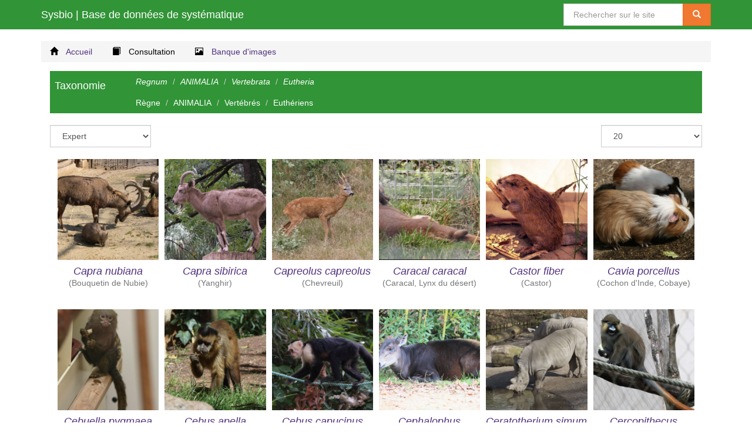

--- FILE ---
content_type: text/html; charset=UTF-8
request_url: http://sysbio.univ-lille1.fr/fiches/eutheria/5
body_size: 3301
content:

<!DOCTYPE html>
<html lang="fr" xml:lang="fr">
	<head>
		<meta charset="UTF-8">
		<!--[if IE]><meta http-equiv="X-UA-Compatible" content="IE=edge" /><![endif]-->
		<meta name="viewport" content="width=device-width, initial-scale=1.0">
		<link rel="icon" type="image/x-icon" href="/favicon.ico" />
		<title>Sysbio, Base de données de systématique - Les fiches de Eutheria (Euthériens)</title>
		
					<link rel="stylesheet" href="/css/c721072.css" type="text/css" />
				</head>
	
	<body>
		<nav class="navbar navbar-inverse navbar-fixed-top header">
			<div class="container">
				<div class="navbar-header">
					<button type="button" class="navbar-toggle collapsed" data-toggle="collapse" data-target="#navbar" aria-expanded="false" aria-controls="navbar"> <span class="sr-only">Afficher le menu</span> <span class="icon-bar"></span> <span class="icon-bar"></span> <span class="icon-bar"></span> </button>
					<a class="navbar-brand" href="/">Sysbio<span class="hidden-xs"> | Base de données de systématique</span></a>
				</div>
				<div id="navbar" class="navbar-collapse collapse" role="search">
					<form class="navbar-form navbar-right" action="/" method="post">
						<div class="input-group">
							<label class="sr-only" for="searchFront">Rechercher sur le site</label>
							<input type="text" id="searchFront" name="search" class="form-control" placeholder="Rechercher sur le site" value="" />
							<span class="input-group-btn">
								<button type="submit" class="btn btn-warning">
									<span class="glyphicon glyphicon-search"></span>
									<span class="sr-only"> Rechercher</span></button>
							</span>
						</div>
					</form>
				</div>
			</div>
		</nav>
		
		<div class="container" role="main">
			<div class="row">
				<div class="grid col-sm-12">
					<ol class="breadcrumb main-menu">
						<li class="home"><a href="/">
								<span class="glyphicon glyphicon-home"></span><span class="text"> Accueil</span>
						</a></li>
						<li class="records active"><a href="/taxonomie">
								<span class="glyphicon glyphicon-book"></span><span class="text"> Consultation</span>
						</a></li>
						<li class="bank"><a href="/banque-images">
								<span class="glyphicon glyphicon-picture"></span><span class="text"> Banque d'images</span>
						</a></li>
					</ol>
				</div>
			</div>					
			<section class="main">
					<nav class="branch navbar navbar-inverse">
		<div class="container-fluid">
			<div class="navbar-header">
				<button type="button" class="navbar-toggle collapsed" data-toggle="collapse" data-target="#branch" aria-expanded="false">
					<span class="sr-only">Toggle navigation</span>
					<span class="icon-bar"></span>
					<span class="icon-bar"></span>
					<span class="icon-bar"></span>
				</button>
				<a class="navbar-brand" href="/taxonomie">Taxonomie</a>
			</div>
			
			<div class="collapse navbar-collapse" id="branch">
				<ol class="breadcrumb latin">
									<li><a href="/taxonomie"><i>Regnum</i></a></li>					<li><a href="/taxonomie/animalia"><i>ANIMALIA</i></a></li>
														<li><a href="/taxonomie/vertebrata"><i>Vertebrata</i></a></li>
														<li class="active"><a href="/taxonomie/eutheria"><i>Eutheria</i></a></li>
								</ol>
				
				<ol class="breadcrumb">
									<li><a href="/taxonomie">Règne</a></li>					<li><a href="/taxonomie/animalia">ANIMALIA</a></li>
														<li><a href="/taxonomie/vertebrata">Vertébrés</a></li>
														<li class="active"><a href="/taxonomie/eutheria">Euthériens</a></li>
								</ol>
			</div>
			
		</div>
	</nav>
			
	<form method="post" action="/fiches/eutheria" class="form-horizontal perpage">
		<div class="form-group">
			<div class="col-sm-2">
				<select name="front_level" class="form-control" title="Niveau de navigation">					<option value="1">Licence</option>					<option value="2">Master</option>					<option value="3" selected>Expert</option>				</select>
			</div>
			<div class="col-sm-offset-8 col-sm-2">
				<select name="front_records" class="form-control">					<option value="20" selected>20</option>
					<option value="50">50</option>
					<option value="100">100</option>
				</select>
			</div>
		</div>
	</form>

				
	<div class="grid col-sm-12">
		<ul class="list-unstyled clearfix">
					<li class="brick">				<a class="thumbnail" href="/fiche/capra-nubiana" title="Fiche de l'espèce Capra nubiana (Bouquetin de Nubie)">
					<img src="/uploads/thumbnails/2016/12/20/capra_nubiana1md211935.png" alt="Capra nubiana (Bouquetin de Nubie)" class="img-responsive" />
					<h4><i>Capra nubiana</i><br /><span class="small">(Bouquetin de Nubie)</span></h4>
				</a>
			</li>			
					<li class="brick">				<a class="thumbnail" href="/fiche/capra-sibirica" title="Fiche de l'espèce Capra sibirica (Yanghir)">
					<img src="/uploads/thumbnails/2017/02/19/capra_sibirica1md204030.png" alt="Capra sibirica (Yanghir)" class="img-responsive" />
					<h4><i>Capra sibirica</i><br /><span class="small">(Yanghir)</span></h4>
				</a>
			</li>			
					<li class="brick">				<a class="thumbnail" href="/fiche/capreolus" title="Fiche de l'espèce Capreolus capreolus (Chevreuil)">
					<img src="/uploads/thumbnails/2025/07/07/capreolus_capreolus1md150926.png" alt="Capreolus capreolus (Chevreuil)" class="img-responsive" />
					<h4><i>Capreolus capreolus</i><br /><span class="small">(Chevreuil)</span></h4>
				</a>
			</li>			
					<li class="brick">				<a class="thumbnail" href="/fiche/caracal-caracal" title="Fiche de l'espèce Caracal caracal (Caracal, Lynx du désert)">
					<img src="/uploads/thumbnails/2016/09/20/caracal_caracal1md095746.png" alt="Caracal caracal (Caracal, Lynx du désert)" class="img-responsive" />
					<h4><i>Caracal caracal</i><br /><span class="small">(Caracal, Lynx du désert)</span></h4>
				</a>
			</li>			
					<li class="brick">				<a class="thumbnail" href="/fiche/castor-fiber" title="Fiche de l'espèce Castor fiber (Castor)">
					<img src="/uploads/thumbnails/2016/09/13/castor_fiber1md235332.png" alt="Castor fiber (Castor)" class="img-responsive" />
					<h4><i>Castor fiber</i><br /><span class="small">(Castor)</span></h4>
				</a>
			</li>			
					<li class="brick">				<a class="thumbnail" href="/fiche/cavia-porcellus" title="Fiche de l'espèce Cavia porcellus (Cochon d&#039;Inde, Cobaye)">
					<img src="/uploads/thumbnails/2016/12/13/cavia_porcellus1md150238.png" alt="Cavia porcellus (Cochon d&#039;Inde, Cobaye)" class="img-responsive" />
					<h4><i>Cavia porcellus</i><br /><span class="small">(Cochon d&#039;Inde, Cobaye)</span></h4>
				</a>
			</li>			
					<li class="brick">				<a class="thumbnail" href="/fiche/pygmaea-2" title="Fiche de l'espèce Cebuella pygmaea (Ouistiti pygmée, Ouistiti mignon, Marmouset pygmée)">
					<img src="/uploads/thumbnails/2016/11/14/callithrix_pygmaea1sd223704.png" alt="Cebuella pygmaea (Ouistiti pygmée, Ouistiti mignon, Marmouset pygmée)" class="img-responsive" />
					<h4><i>Cebuella pygmaea</i><br /><span class="small">(Ouistiti pygmée, Ouistiti mignon, Marmouset pygmée)</span></h4>
				</a>
			</li>			
					<li class="brick">				<a class="thumbnail" href="/fiche/cebus-apella" title="Fiche de l'espèce Cebus apella (Capucin brun, Capucin apelle)">
					<img src="/uploads/thumbnails/2017/03/27/cebus_apella5bd071711.png" alt="Cebus apella (Capucin brun, Capucin apelle)" class="img-responsive" />
					<h4><i>Cebus apella</i><br /><span class="small">(Capucin brun, Capucin apelle)</span></h4>
				</a>
			</li>			
					<li class="brick">				<a class="thumbnail" href="/fiche/capucinus" title="Fiche de l'espèce Cebus capucinus (Sapajou capucin, Capucin)">
					<img src="/uploads/thumbnails/2016/12/07/cebus_capucinus1md150456.png" alt="Cebus capucinus (Sapajou capucin, Capucin)" class="img-responsive" />
					<h4><i>Cebus capucinus</i><br /><span class="small">(Sapajou capucin, Capucin)</span></h4>
				</a>
			</li>			
					<li class="brick">				<a class="thumbnail" href="/fiche/silvicultor" title="Fiche de l'espèce Cephalophus silvicultor (Céphalophe à dos jaune)">
					<img src="/uploads/thumbnails/2026/01/18/cephalophus_sylvicultor1md151912.png" alt="Cephalophus silvicultor (Céphalophe à dos jaune)" class="img-responsive" />
					<h4><i>Cephalophus silvicultor</i><br /><span class="small">(Céphalophe à dos jaune)</span></h4>
				</a>
			</li>			
					<li class="brick">				<a class="thumbnail" href="/fiche/ceratotherium-simum" title="Fiche de l'espèce Ceratotherium simum (Rhinocéros blanc)">
					<img src="/uploads/thumbnails/2016/09/30/ceratotherium_simum1bd103452.png" alt="Ceratotherium simum (Rhinocéros blanc)" class="img-responsive" />
					<h4><i>Ceratotherium simum</i><br /><span class="small">(Rhinocéros blanc)</span></h4>
				</a>
			</li>			
					<li class="brick">				<a class="thumbnail" href="/fiche/cephus" title="Fiche de l'espèce Cercopithecus cephus (Moustac, Cercopithèque de Buffon)">
					<img src="/uploads/thumbnails/2026/01/18/cercopithecus_cephus1md163452.png" alt="Cercopithecus cephus (Moustac, Cercopithèque de Buffon)" class="img-responsive" />
					<h4><i>Cercopithecus cephus</i><br /><span class="small">(Moustac, Cercopithèque de Buffon)</span></h4>
				</a>
			</li>			
					<li class="brick">				<a class="thumbnail" href="/fiche/diana" title="Fiche de l'espèce Cercopithecus diana (Cercopithèque de Diane, Cercopithèque Diane)">
					<img src="/uploads/thumbnails/2016/12/30/cercopithecus_diana3bd114225.png" alt="Cercopithecus diana (Cercopithèque de Diane, Cercopithèque Diane)" class="img-responsive" />
					<h4><i>Cercopithecus diana</i><br /><span class="small">(Cercopithèque de Diane, Cercopithèque Diane)</span></h4>
				</a>
			</li>			
					<li class="brick">				<a class="thumbnail" href="/fiche/cercopithecus-hamlyni" title="Fiche de l'espèce Cercopithecus hamlyni (Cercopithèque de Hamlyn)">
					<img src="/uploads/thumbnails/2017/01/09/cercopithecus_hamlyni1sd134806.png" alt="Cercopithecus hamlyni (Cercopithèque de Hamlyn)" class="img-responsive" />
					<h4><i>Cercopithecus hamlyni</i><br /><span class="small">(Cercopithèque de Hamlyn)</span></h4>
				</a>
			</li>			
					<li class="brick">				<a class="thumbnail" href="/fiche/neglectus" title="Fiche de l'espèce Cercopithecus neglectus (Cercopithèque de Brazza)">
					<img src="/uploads/thumbnails/2016/11/29/cercopithecus_neglectus1bd012321.png" alt="Cercopithecus neglectus (Cercopithèque de Brazza)" class="img-responsive" />
					<h4><i>Cercopithecus neglectus</i><br /><span class="small">(Cercopithèque de Brazza)</span></h4>
				</a>
			</li>			
					<li class="brick">				<a class="thumbnail" href="/fiche/cervus-alfredi" title="Fiche de l'espèce Cervus alfredi (Cerf du Prince Alfred)">
					<img src="/uploads/thumbnails/2016/08/25/cervus_alfredi1bd200649.png" alt="Cervus alfredi (Cerf du Prince Alfred)" class="img-responsive" />
					<h4><i>Cervus alfredi</i><br /><span class="small">(Cerf du Prince Alfred)</span></h4>
				</a>
			</li>			
					<li class="brick">				<a class="thumbnail" href="/fiche/cervus-canadensis" title="Fiche de l'espèce Cervus canadensis (Wapiti)">
					<img src="/uploads/thumbnails/2016/09/10/cervus_canadensis1bd114727.png" alt="Cervus canadensis (Wapiti)" class="img-responsive" />
					<h4><i>Cervus canadensis</i><br /><span class="small">(Wapiti)</span></h4>
				</a>
			</li>			
					<li class="brick">				<a class="thumbnail" href="/fiche/elaphus" title="Fiche de l'espèce Cervus elaphus (Cerf commun, Cerf rouge, Cerf élaphe)">
					<img src="/uploads/thumbnails/2016/11/05/cervus_elaphus1md094559.png" alt="Cervus elaphus (Cerf commun, Cerf rouge, Cerf élaphe)" class="img-responsive" />
					<h4><i>Cervus elaphus</i><br /><span class="small">(Cerf commun, Cerf rouge, Cerf élaphe)</span></h4>
				</a>
			</li>			
					<li class="brick">				<a class="thumbnail" href="/fiche/cervus-nippon" title="Fiche de l'espèce Cervus nippon (Cerf Sika)">
					<img src="/uploads/thumbnails/2017/03/08/cervus_nippon092223.png" alt="Cervus nippon (Cerf Sika)" class="img-responsive" />
					<h4><i>Cervus nippon</i><br /><span class="small">(Cerf Sika)</span></h4>
				</a>
			</li>			
					<li class="brick">				<a class="thumbnail" href="/fiche/cervus-nippon-ssp-hortulorum" title="Fiche de l'espèce Cervus nippon ssp. hortulorum (Cerf de Dybowski)">
					<img src="/uploads/thumbnails/2017/02/20/cervus_nippon_hortulorum1bd200052.png" alt="Cervus nippon ssp. hortulorum (Cerf de Dybowski)" class="img-responsive" />
					<h4><i>Cervus nippon ssp. hortulorum</i><br /><span class="small">(Cerf de Dybowski)</span></h4>
				</a>
			</li>			
		</ul>
	</div>

						<nav class="pages">
	<ul class="pagination">
		<li ><a href="/fiches/eutheria" aria-label="Première page"><span aria-hidden="true">&laquo;</span></a></li>
		<li ><a href="/fiches/eutheria/4" aria-label="Précédent"><span aria-hidden="true">&lsaquo;</span></a></li>
		
									<li><a href="/fiches/eutheria">1 <span class="sr-only">Page 1</span></a></li>
												<li><a href="/fiches/eutheria/2">2 <span class="sr-only">Page 2</span></a></li>
												<li><a href="/fiches/eutheria/3">3 <span class="sr-only">Page 3</span></a></li>
												<li><a href="/fiches/eutheria/4">4 <span class="sr-only">Page 4</span></a></li>
												<li class="active"><a href="#">5 <span class="sr-only">(Actuel)</span></a></li>
												<li><a href="/fiches/eutheria/6">6 <span class="sr-only">Page 6</span></a></li>
												<li><a href="/fiches/eutheria/7">7 <span class="sr-only">Page 7</span></a></li>
												<li><a href="/fiches/eutheria/8">8 <span class="sr-only">Page 8</span></a></li>
												<li><a href="/fiches/eutheria/9">9 <span class="sr-only">Page 9</span></a></li>
							
		
		<li ><a href="/fiches/eutheria/6" aria-label="Suivant"><span aria-hidden="true">&rsaquo;</span></a></li>
		<li ><a href="/fiches/eutheria/21" aria-label="Dernière page"><span aria-hidden="true">&raquo;</span></a></li>
	</ul>
</nav>

			</section>
		</div>
			
		<div id="printcontent"></div>
		<footer class="footer">
			<div id="info_copyright">Sauf indication de copyright portée sur la photo, toutes les images sont sous licence 
					<a href="https://creativecommons.org/licenses/by-nc-sa/3.0/fr/">Creative Commons BY NC SA</a></div>
			<div class="container">
				<p>© 2004-2026 Université de Lille 1 Sciences et Technologies - <a href="http://semm.univ-lille1.fr/">SEMM</a></p>
				<a href="http://biologie.univ-lille1.fr/"><img src="/bundles/semmcore/img/logo.svg" alt="Logo Université de Lille 1"></a>		
			</div>
		</footer>
				<script type="text/javascript" src="/js/a4d42de.js"></script>
		<script type="text/javascript">
			$(function(){
				$('form.perpage select, form.perlevel select').change(function(e){
					$(e.currentTarget).closest('form').submit();
				});
			});
		</script>
			</body>
</html>


--- FILE ---
content_type: image/svg+xml
request_url: http://sysbio.univ-lille1.fr/bundles/semmcore/img/logo.svg
body_size: 16082
content:
<?xml version="1.0" encoding="utf-8"?>
<!-- Generator: Adobe Illustrator 16.0.0, SVG Export Plug-In . SVG Version: 6.00 Build 0)  -->
<!DOCTYPE svg PUBLIC "-//W3C//DTD SVG 1.0//EN" "http://www.w3.org/TR/2001/REC-SVG-20010904/DTD/svg10.dtd">
<svg version="1.0" id="Calque_1" xmlns="http://www.w3.org/2000/svg" xmlns:xlink="http://www.w3.org/1999/xlink" x="0px" y="0px"
	 width="120px" height="60px" viewBox="0 0 120 60" enable-background="new 0 0 120 60" xml:space="preserve">
<g>
	<g>
		<defs>
			<rect id="SVGID_1_" x="3.467" width="113.065" height="60"/>
		</defs>
		<clipPath id="SVGID_2_">
			<use xlink:href="#SVGID_1_"  overflow="visible"/>
		</clipPath>
		<g clip-path="url(#SVGID_2_)">
			<defs>
				<rect id="SVGID_3_" x="3.467" width="113.065" height="60"/>
			</defs>
			<clipPath id="SVGID_4_">
				<use xlink:href="#SVGID_3_"  overflow="visible"/>
			</clipPath>
			<path clip-path="url(#SVGID_4_)" fill="#FFFFFF" d="M58.753,40.187c0-0.407-0.236-0.662-0.821-0.879
				c-0.544-0.198-0.585-0.321-0.585-0.492c0-0.2,0.184-0.345,0.433-0.345c0.216,0,0.415,0.082,0.604,0.248l0.069,0.061l0.284-0.368
				l-0.062-0.053c-0.261-0.226-0.54-0.333-0.884-0.333c-0.523,0-0.918,0.352-0.918,0.824c0,0.476,0.326,0.692,0.854,0.889
				c0.51,0.18,0.553,0.313,0.553,0.472c0,0.224-0.191,0.38-0.465,0.38c-0.262,0-0.476-0.098-0.716-0.321l-0.067-0.062l-0.296,0.359
				l0.06,0.054c0.298,0.28,0.631,0.413,1.018,0.413C58.356,41.033,58.753,40.682,58.753,40.187"/>
			<path clip-path="url(#SVGID_4_)" fill="#FFFFFF" d="M61.419,40.303c-0.209,0.2-0.389,0.281-0.621,0.281
				c-0.47,0-0.81-0.441-0.81-1.049v-0.018c0-0.603,0.34-1.042,0.81-1.042c0.223,0,0.414,0.083,0.603,0.264l0.069,0.064l0.289-0.362
				l-0.06-0.054c-0.181-0.169-0.448-0.362-0.896-0.362c-0.75,0-1.296,0.631-1.296,1.496v0.023c0,0.864,0.537,1.488,1.277,1.488
				c0.363,0,0.65-0.123,0.933-0.402l0.059-0.058l-0.29-0.335L61.419,40.303z"/>
			<rect x="62.573" y="38.065" clip-path="url(#SVGID_4_)" fill="#FFFFFF" width="0.469" height="2.931"/>
			<polygon clip-path="url(#SVGID_4_)" fill="#FFFFFF" points="64.534,39.738 65.777,39.738 65.777,39.297 64.534,39.297 
				64.534,38.511 65.919,38.511 65.919,38.065 64.063,38.065 64.063,40.996 65.938,40.996 65.938,40.549 64.534,40.549 			"/>
			<polygon clip-path="url(#SVGID_4_)" fill="#FFFFFF" points="68.522,40.033 67.216,38.065 66.803,38.065 66.803,40.996 
				67.265,40.996 67.265,38.977 68.607,40.996 68.988,40.996 68.988,38.065 68.522,38.065 			"/>
			<path clip-path="url(#SVGID_4_)" fill="#FFFFFF" d="M71.792,40.303c-0.209,0.2-0.389,0.281-0.621,0.281
				c-0.469,0-0.811-0.441-0.811-1.049v-0.018c0-0.603,0.342-1.042,0.811-1.042c0.223,0,0.413,0.083,0.601,0.264l0.069,0.064
				l0.291-0.362l-0.059-0.054c-0.182-0.169-0.448-0.362-0.898-0.362c-0.75,0-1.295,0.631-1.295,1.496v0.023
				c0,0.864,0.537,1.488,1.275,1.488c0.364,0,0.651-0.123,0.936-0.402l0.059-0.058l-0.291-0.335L71.792,40.303z"/>
			<polygon clip-path="url(#SVGID_4_)" fill="#FFFFFF" points="73.386,39.738 74.631,39.738 74.631,39.297 73.386,39.297 
				73.386,38.511 74.772,38.511 74.772,38.065 72.919,38.065 72.919,40.996 74.792,40.996 74.792,40.549 73.386,40.549 			"/>
			<path clip-path="url(#SVGID_4_)" fill="#FFFFFF" d="M76.519,40.59c-0.262,0-0.476-0.098-0.715-0.321l-0.068-0.062l-0.297,0.359
				l0.061,0.054c0.299,0.28,0.631,0.413,1.016,0.413c0.545,0,0.941-0.352,0.941-0.847c0-0.407-0.238-0.662-0.82-0.879
				c-0.545-0.198-0.584-0.321-0.584-0.492c0-0.2,0.182-0.345,0.432-0.345c0.215,0,0.412,0.082,0.604,0.248l0.07,0.061l0.283-0.368
				l-0.062-0.053c-0.261-0.226-0.542-0.333-0.885-0.333c-0.521,0-0.915,0.352-0.915,0.824c0,0.476,0.324,0.692,0.852,0.889
				c0.512,0.18,0.553,0.313,0.553,0.472C76.983,40.434,76.793,40.59,76.519,40.59"/>
			<polygon clip-path="url(#SVGID_4_)" fill="#FFFFFF" points="57.423,44.582 58.667,44.582 58.667,44.142 57.423,44.142 
				57.423,43.355 58.81,43.355 58.81,42.908 56.953,42.908 56.953,45.838 58.828,45.838 58.828,45.393 57.423,45.393 			"/>
			<polygon clip-path="url(#SVGID_4_)" fill="#FFFFFF" points="59.513,43.359 60.281,43.359 60.281,45.838 60.751,45.838 
				60.751,43.359 61.528,43.359 61.528,42.908 59.513,42.908 			"/>
			<polygon clip-path="url(#SVGID_4_)" fill="#FFFFFF" points="63.692,43.359 64.465,43.359 64.465,45.838 64.935,45.838 
				64.935,43.359 65.71,43.359 65.71,42.908 63.692,42.908 			"/>
			<polygon clip-path="url(#SVGID_4_)" fill="#FFFFFF" points="66.996,44.582 68.239,44.582 68.239,44.142 66.996,44.142 
				66.996,43.355 68.382,43.355 68.382,42.908 66.527,42.908 66.527,45.838 68.402,45.838 68.402,45.393 66.996,45.393 			"/>
			<path clip-path="url(#SVGID_4_)" fill="#FFFFFF" d="M71.062,45.145c-0.211,0.201-0.391,0.283-0.623,0.283
				c-0.469,0-0.811-0.441-0.811-1.051v-0.014c0-0.605,0.342-1.045,0.811-1.045c0.223,0,0.413,0.085,0.604,0.266l0.067,0.065
				l0.29-0.362l-0.059-0.055c-0.182-0.169-0.447-0.362-0.896-0.362c-0.752,0-1.297,0.63-1.297,1.495v0.025
				c0,0.861,0.537,1.488,1.275,1.488c0.364,0,0.652-0.125,0.936-0.402l0.059-0.059l-0.291-0.334L71.062,45.145z"/>
			<polygon clip-path="url(#SVGID_4_)" fill="#FFFFFF" points="73.812,44.142 72.656,44.142 72.656,42.908 72.187,42.908 
				72.187,45.838 72.656,45.838 72.656,44.59 73.812,44.59 73.812,45.838 74.28,45.838 74.28,42.908 73.812,42.908 			"/>
			<polygon clip-path="url(#SVGID_4_)" fill="#FFFFFF" points="76.999,44.875 75.691,42.908 75.278,42.908 75.278,45.838 
				75.739,45.838 75.739,43.819 77.081,45.838 77.466,45.838 77.466,42.908 76.999,42.908 			"/>
			<path clip-path="url(#SVGID_4_)" fill="#FFFFFF" d="M79.632,42.867c-0.738,0-1.275,0.627-1.275,1.496v0.03
				c0,0.861,0.534,1.488,1.272,1.488c0.735,0,1.271-0.63,1.271-1.495v-0.033C80.9,43.491,80.366,42.867,79.632,42.867
				 M79.632,45.437c-0.461,0-0.794-0.444-0.794-1.05v-0.027c0-0.607,0.333-1.049,0.791-1.049c0.46,0,0.794,0.441,0.794,1.053v0.027
				C80.423,44.997,80.091,45.437,79.632,45.437"/>
			<polygon clip-path="url(#SVGID_4_)" fill="#FFFFFF" points="82.261,42.908 81.791,42.908 81.791,45.838 83.54,45.838 
				83.54,45.393 82.261,45.393 			"/>
			<path clip-path="url(#SVGID_4_)" fill="#FFFFFF" d="M85.377,42.867c-0.739,0-1.276,0.627-1.276,1.496v0.03
				c0,0.861,0.535,1.488,1.271,1.488c0.738,0,1.271-0.63,1.271-1.495v-0.033C86.644,43.491,86.112,42.867,85.377,42.867
				 M85.377,45.437c-0.46,0-0.796-0.444-0.796-1.05v-0.027c0-0.607,0.333-1.049,0.791-1.049c0.461,0,0.796,0.441,0.796,1.053v0.027
				C86.168,44.997,85.835,45.437,85.377,45.437"/>
			<path clip-path="url(#SVGID_4_)" fill="#FFFFFF" d="M88.583,44.639h0.689v0.645c-0.141,0.096-0.327,0.153-0.508,0.153
				c-0.518,0-0.854-0.415-0.854-1.055v-0.019c0-0.605,0.348-1.045,0.826-1.045c0.24,0,0.424,0.073,0.606,0.234l0.071,0.064
				l0.285-0.379l-0.064-0.055c-0.27-0.22-0.538-0.313-0.891-0.313c-0.762,0-1.314,0.627-1.314,1.493v0.027
				c0,0.889,0.53,1.488,1.322,1.488c0.456,0,0.789-0.215,0.945-0.343l0.032-0.026V44.2h-1.147V44.639z"/>
			<rect x="90.7" y="42.908" clip-path="url(#SVGID_4_)" fill="#FFFFFF" width="0.469" height="2.93"/>
			<polygon clip-path="url(#SVGID_4_)" fill="#FFFFFF" points="92.661,44.582 93.905,44.582 93.905,44.142 92.661,44.142 
				92.661,43.355 94.046,43.355 94.046,42.908 92.192,42.908 92.192,45.838 94.066,45.838 94.066,45.393 92.661,45.393 			"/>
			<path clip-path="url(#SVGID_4_)" fill="#FFFFFF" d="M95.909,44.15c-0.543-0.197-0.584-0.32-0.584-0.492
				c0-0.197,0.183-0.343,0.432-0.343c0.215,0,0.414,0.081,0.605,0.247l0.068,0.059l0.284-0.364l-0.062-0.056
				c-0.261-0.226-0.541-0.331-0.883-0.331c-0.525,0-0.919,0.351-0.919,0.825s0.327,0.691,0.853,0.887
				c0.512,0.181,0.553,0.315,0.553,0.474c0,0.222-0.191,0.376-0.463,0.376c-0.263,0-0.477-0.094-0.717-0.317L95.01,45.05
				l-0.296,0.36l0.061,0.056c0.297,0.276,0.629,0.413,1.014,0.413c0.546,0,0.943-0.354,0.943-0.848
				C96.731,44.622,96.493,44.367,95.909,44.15"/>
			<polygon clip-path="url(#SVGID_4_)" fill="#FFFFFF" points="51.624,39.718 50.444,40.039 50.191,38.65 52.096,38.077 
				53.197,38.077 53.197,45.838 51.624,45.838 			"/>
			<path clip-path="url(#SVGID_4_)" fill="#FFFFFF" d="M17.278,13.812v19.079c0,7.946,5.947,13.299,13.783,13.299
				c2.113,0,4.09-0.395,5.855-1.117l0.002,0.002l3.291-1.377l4.689,2.141V13.812H17.278z M31.071,39.126l-6.11-2.786V19.954h6.11
				V39.126z M38.989,36.404l-5.969,2.722v-3.251l5.969-2.725V36.404z"/>
			<path clip-path="url(#SVGID_4_)" fill="#FFFFFF" d="M69.744,21.785c-0.606-1.196-1.401-3.259-1.567-5.404h-1.256
				c0,0,0.299,3.864,2.172,6.441h1.305c1.872-2.577,2.171-6.441,2.171-6.441h-1.257C71.146,18.526,70.351,20.589,69.744,21.785"/>
			<path clip-path="url(#SVGID_4_)" fill="#FFFFFF" d="M95.37,13.805h-1.287v2.577h-0.787v0.984h0.787v3.61
				c0,0.99,0.511,1.847,1.789,1.847h0.686v-1.147h-0.463c-0.54,0-0.725-0.264-0.725-0.779v-3.531h1.188v-0.984H95.37V13.805z"/>
			<path clip-path="url(#SVGID_4_)" fill="#FFFFFF" d="M54.374,19.729c0,1.196-0.737,1.969-1.881,1.969
				c-1.143,0-1.881-0.773-1.881-1.969v-5.918h-1.314v5.98c0,0.882,0.325,1.673,0.916,2.232c0.58,0.548,1.39,0.85,2.279,0.85
				c0.727,0,1.398-0.201,1.938-0.574l1.258,0.574v-9.063h-1.314V19.729z"/>
			<path clip-path="url(#SVGID_4_)" fill="#FFFFFF" d="M61.951,16.926c-0.374-0.362-1.005-0.639-1.928-0.639
				c-0.608,0-1.169,0.231-1.522,0.481l-1.051-0.481v6.535h1.287v-3.9c0-0.999,0.565-1.428,1.286-1.428
				c0.718,0,1.283,0.429,1.283,1.428v3.9h1.289v-4.091C62.596,18.013,62.443,17.406,61.951,16.926"/>
			<path clip-path="url(#SVGID_4_)" fill="#FFFFFF" d="M81.234,18.922c0-0.999,0.565-1.428,1.286-1.428
				c0.25,0,0.483,0.053,0.682,0.165c0.219-0.357,0.463-0.752,0.682-1.109c-0.352-0.161-0.804-0.263-1.363-0.263
				c-0.606,0-1.169,0.231-1.521,0.479l-1.054-0.479v6.535h1.289V18.922z"/>
			<rect x="64.212" y="16.381" clip-path="url(#SVGID_4_)" fill="#FFFFFF" width="1.287" height="6.441"/>
			<rect x="64.212" y="13.805" clip-path="url(#SVGID_4_)" fill="#FFFFFF" width="1.287" height="1.288"/>
			<rect x="90.599" y="16.381" clip-path="url(#SVGID_4_)" fill="#FFFFFF" width="1.289" height="6.441"/>
			<rect x="90.599" y="13.805" clip-path="url(#SVGID_4_)" fill="#FFFFFF" width="1.289" height="1.288"/>
			<rect x="70.685" y="28.267" clip-path="url(#SVGID_4_)" fill="#FFFFFF" width="1.287" height="6.44"/>
			<rect x="70.685" y="25.69" clip-path="url(#SVGID_4_)" fill="#FFFFFF" width="1.287" height="1.288"/>
			<path clip-path="url(#SVGID_4_)" fill="#FFFFFF" d="M76.3,22.916c0.551,0,0.986-0.082,1.378-0.256
				c0.347-0.155,0.662-0.387,1.025-0.75l-0.765-0.724c-0.231,0.232-0.454,0.384-0.706,0.478c-0.249,0.093-0.527,0.135-0.907,0.135
				c-0.793,0-1.343-0.402-1.551-1.129l-0.002-0.004h0.006c0.641-0.086,1.821-0.19,2.811-0.726c0.482-0.261,0.836-0.563,0.997-1.002
				c0.128-0.343,0.182-0.772,0.073-1.164c-0.146-0.53-0.393-0.838-0.777-1.095c-0.438-0.29-1.037-0.39-1.746-0.39
				c-0.43,0-0.82,0.075-1.159,0.223c-0.334,0.146-0.621,0.362-0.854,0.645c-0.23,0.283-0.408,0.632-0.527,1.039
				c-0.118,0.411-0.182,0.883-0.182,1.401c0,1.156,0.283,2.025,0.842,2.585C74.741,22.668,75.429,22.916,76.3,22.916 M74.688,19.071
				c0.004-0.188,0.013-0.341,0.039-0.48c0.023-0.134,0.061-0.255,0.123-0.403c0.188-0.45,0.683-0.73,1.287-0.73
				c0.433,0,1.001,0.079,1.262,0.456c0.059,0.083,0.146,0.305,0.068,0.552c-0.095,0.299-0.393,0.564-0.886,0.747
				c-0.659,0.244-1.409,0.364-1.892,0.415h-0.002V19.071z"/>
			<path clip-path="url(#SVGID_4_)" fill="#FFFFFF" d="M60.032,31.825c0.482-0.261,0.834-0.563,0.998-1.003
				c0.127-0.345,0.18-0.772,0.071-1.164c-0.146-0.53-0.393-0.838-0.778-1.095c-0.436-0.29-1.038-0.39-1.746-0.39
				c-0.43,0-0.82,0.075-1.16,0.223c-0.334,0.146-0.619,0.362-0.852,0.646c-0.23,0.282-0.409,0.633-0.527,1.038
				c-0.121,0.411-0.181,0.882-0.181,1.401c0,1.156,0.282,2.026,0.841,2.584c0.484,0.49,1.175,0.737,2.045,0.737
				c0.549,0,0.987-0.081,1.377-0.257c0.348-0.154,0.664-0.387,1.025-0.75l-0.766-0.723c-0.229,0.23-0.455,0.383-0.705,0.477
				c-0.248,0.094-0.527,0.135-0.908,0.135c-0.793,0-1.344-0.4-1.549-1.129l-0.001-0.004h0.003
				C57.862,32.465,59.044,32.359,60.032,31.825 M57.134,31.512l-0.005,0.002v-0.557c0.007-0.188,0.015-0.342,0.04-0.48
				c0.023-0.134,0.061-0.254,0.125-0.403c0.188-0.451,0.68-0.731,1.287-0.731c0.434,0,1.002,0.079,1.261,0.456
				c0.058,0.085,0.146,0.306,0.069,0.552c-0.094,0.299-0.393,0.566-0.885,0.748C58.365,31.342,57.616,31.461,57.134,31.512"/>
			<path clip-path="url(#SVGID_4_)" fill="#FFFFFF" d="M84.858,31.825c0.482-0.261,0.834-0.563,0.998-1.003
				c0.125-0.345,0.18-0.772,0.071-1.164c-0.146-0.53-0.393-0.838-0.779-1.095c-0.435-0.29-1.037-0.39-1.745-0.39
				c-0.43,0-0.82,0.075-1.16,0.223c-0.334,0.146-0.621,0.362-0.852,0.646c-0.23,0.282-0.409,0.633-0.527,1.038
				c-0.121,0.411-0.181,0.882-0.181,1.401c0,1.156,0.282,2.026,0.841,2.584c0.484,0.49,1.175,0.737,2.045,0.737
				c0.549,0,0.987-0.081,1.377-0.257c0.348-0.154,0.662-0.387,1.023-0.75l-0.764-0.723c-0.229,0.23-0.455,0.383-0.705,0.477
				c-0.248,0.094-0.527,0.135-0.905,0.135c-0.796,0-1.347-0.4-1.552-1.129l-0.001-0.004h0.005
				C82.688,32.465,83.868,32.359,84.858,31.825 M81.958,31.512l-0.003,0.002v-0.557c0.006-0.188,0.015-0.342,0.04-0.48
				c0.023-0.134,0.061-0.254,0.125-0.403c0.188-0.451,0.68-0.731,1.287-0.731c0.432,0,1.002,0.079,1.261,0.456
				c0.058,0.085,0.146,0.306,0.067,0.552c-0.092,0.299-0.391,0.566-0.883,0.748C83.191,31.342,82.44,31.461,81.958,31.512"/>
			<path clip-path="url(#SVGID_4_)" fill="#FFFFFF" d="M101.251,21.663c-0.247,0.093-0.527,0.134-0.908,0.134
				c-0.792,0-1.343-0.4-1.548-1.128l-0.001-0.004h0.004c0.642-0.086,1.822-0.19,2.811-0.726c0.482-0.26,0.834-0.563,0.998-1.002
				c0.126-0.343,0.18-0.773,0.072-1.164c-0.146-0.53-0.393-0.838-0.779-1.095c-0.436-0.29-1.037-0.39-1.745-0.39
				c-0.431,0-0.82,0.075-1.16,0.223c-0.334,0.146-0.62,0.362-0.853,0.646c-0.23,0.282-0.408,0.632-0.527,1.038
				c-0.119,0.411-0.18,0.883-0.18,1.401c0,1.156,0.282,2.025,0.84,2.585c0.485,0.488,1.176,0.736,2.045,0.736
				c0.55,0,0.988-0.082,1.377-0.256c0.348-0.156,0.664-0.387,1.025-0.752l-0.766-0.723
				C101.728,21.417,101.503,21.569,101.251,21.663 M98.706,19.626v-0.555c0.007-0.188,0.014-0.342,0.041-0.481
				c0.021-0.134,0.06-0.255,0.124-0.403c0.188-0.45,0.68-0.73,1.286-0.73c0.434,0,1.002,0.079,1.262,0.456
				c0.057,0.083,0.145,0.305,0.066,0.552c-0.092,0.299-0.391,0.564-0.883,0.747c-0.66,0.244-1.412,0.364-1.893,0.415H98.706z"/>
			<path clip-path="url(#SVGID_4_)" fill="#FFFFFF" d="M87.435,19.033l-1.009-0.089c-0.683-0.064-0.884-0.356-0.884-0.741
				c0-0.485,0.392-0.83,1.16-0.83c0.607,0,1.174,0.128,1.58,0.474l0.807-0.831c-0.592-0.523-1.414-0.728-2.373-0.728
				c-1.338,0-2.411,0.715-2.411,1.979c0,1.138,0.694,1.687,1.894,1.789l1.021,0.088c0.618,0.053,0.859,0.333,0.859,0.768
				c0,0.612-0.619,0.894-1.401,0.894c-0.632,0-1.325-0.141-1.845-0.677l-0.845,0.856c0.757,0.754,1.642,0.933,2.689,0.933
				c1.528,0,2.663-0.704,2.663-2.058C89.341,19.709,88.635,19.135,87.435,19.033"/>
			<path clip-path="url(#SVGID_4_)" fill="#FFFFFF" d="M53.35,28.445c-0.366-0.162-0.827-0.256-1.392-0.256
				c-1.857,0-2.716,1.198-2.716,3.27c0,2.436,1.276,3.283,2.88,3.283c0.596,0,1.051-0.203,1.443-0.488l1.072,0.488V25.69H53.35
				V28.445z M53.35,32.67c-0.001,0.462-0.433,0.96-1.202,0.96c-1.049,0-1.629-0.694-1.629-1.793v-0.896
				c0.013-0.391,0.037-0.581,0.162-0.871c0.203-0.479,0.73-0.719,1.28-0.719c0.788,0,1.388,0.254,1.389,0.922
				C53.353,30.873,53.354,32.071,53.35,32.67"/>
			<path clip-path="url(#SVGID_4_)" fill="#FFFFFF" d="M66.468,32.862V25.69H65.18v7.248c0,0.949,0.528,1.769,1.757,1.769h2.743
				v-1.098h-2.519C66.645,33.609,66.468,33.355,66.468,32.862"/>
			<path clip-path="url(#SVGID_4_)" fill="#FFFFFF" d="M75.132,32.783V25.69h-1.287v7.172c0,0.989,0.512,1.845,1.793,1.845h0.684
				v-1.146h-0.465C75.316,33.561,75.132,33.297,75.132,32.783"/>
			<path clip-path="url(#SVGID_4_)" fill="#FFFFFF" d="M78.773,32.783V25.69h-1.286v7.172c0,0.989,0.512,1.845,1.79,1.845h0.685
				v-1.146H79.5C78.958,33.561,78.773,33.297,78.773,32.783"/>
			<polygon clip-path="url(#SVGID_4_)" fill="#FFFFFF" points="101.637,13.475 98.696,14.817 98.696,15.942 101.637,14.6 			"/>
		</g>
	</g>
</g>
</svg>
